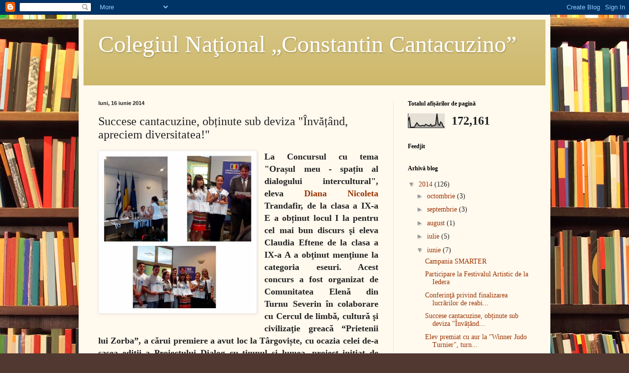

--- FILE ---
content_type: text/html; charset=UTF-8
request_url: https://cncc-tgv.blogspot.com/b/stats?style=BLACK_TRANSPARENT&timeRange=ALL_TIME&token=APq4FmCYVaF1YOeZL8XUoaSMtE6JeqewGosTXkwpCDSM0A2USbeOJJ6Cphv541D8M3N6Hb2TvJNyADRZnJExDELb-EllQu7_Fg
body_size: -15
content:
{"total":172161,"sparklineOptions":{"backgroundColor":{"fillOpacity":0.1,"fill":"#000000"},"series":[{"areaOpacity":0.3,"color":"#202020"}]},"sparklineData":[[0,46],[1,71],[2,2],[3,5],[4,4],[5,5],[6,20],[7,33],[8,21],[9,14],[10,13],[11,15],[12,16],[13,13],[14,23],[15,19],[16,15],[17,12],[18,23],[19,10],[20,16],[21,15],[22,23],[23,93],[24,25],[25,16],[26,39],[27,30],[28,8],[29,7]],"nextTickMs":3600000}